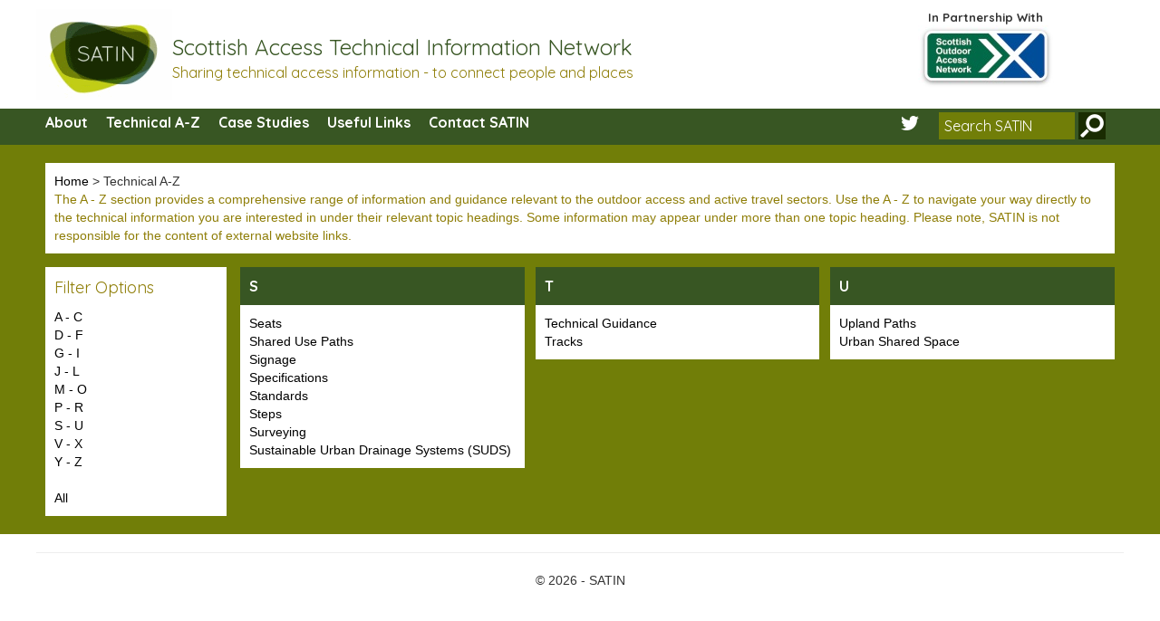

--- FILE ---
content_type: text/html; charset=utf-8
request_url: http://satinonline.org/AZ/S-U
body_size: 27629
content:


<!DOCTYPE html PUBLIC "-//W3C//DTD XHTML 1.0 Transitional//EN" "http://www.w3.org/TR/xhtml1/DTD/xhtml1-transitional.dtd">

<html lang="en">
<head><link rel="stylesheet" href="/DXR.axd?r=1_207,1_68,1_69,1_70,1_209,1_206,1_74,1_73-WKCDl" /><meta charset="utf-8" /><meta name="viewport" content="width=device-width, initial-scale=1.0" /><title>

</title><script src="/Scripts/modernizr-2.6.2.js"></script>
<script src="/Scripts/WebForms/WebForms.js"></script>
<script src="/Scripts/WebForms/WebUIValidation.js"></script>
<script src="/Scripts/WebForms/MenuStandards.js"></script>
<script src="/Scripts/WebForms/Focus.js"></script>
<script src="/Scripts/WebForms/GridView.js"></script>
<script src="/Scripts/WebForms/DetailsView.js"></script>
<script src="/Scripts/WebForms/TreeView.js"></script>
<script src="/Scripts/WebForms/WebParts.js"></script>
<script src="/Scripts/WebForms/MsAjax/MicrosoftAjax.js"></script>
<script src="/Scripts/WebForms/MsAjax/MicrosoftAjaxApplicationServices.js"></script>
<script src="/Scripts/WebForms/MsAjax/MicrosoftAjaxTimer.js"></script>
<script src="/Scripts/WebForms/MsAjax/MicrosoftAjaxWebForms.js"></script>
<link href="/StyleSheet1V3.css" rel="stylesheet"/>
<link href="/Content/bootstrap.css" rel="stylesheet"/>
<link href="/Content/Site.css" rel="stylesheet"/>
<link href="../Images/satin-icon.png" rel="shortcut icon" type="image/png" /><link href="https://fonts.googleapis.com/css?family=Quicksand:300,400,500,700" rel="stylesheet" />

    <script type="text/javascript">

        function EnterEvent(e) {
            if (e.keyCode == 13) {
                __doPostBack('', "");
            }
        }

        function ShowPopupMenu() {
            pcMenu.Show();
        }
    </script>

    <script async src="https://www.googletagmanager.com/gtag/js?id=G-8TYY5Z650E"></script>
    <script>
        window.dataLayer = window.dataLayer || [];
        function gtag() { dataLayer.push(arguments); }
        gtag('js', new Date());

        gtag('config', 'G-8TYY5Z650E');
    </script>
</head>
<body>
    <form method="post" action="./S-U" id="ctl01">
<div class="aspNetHidden">
<input type="hidden" name="__EVENTTARGET" id="__EVENTTARGET" value="" />
<input type="hidden" name="__EVENTARGUMENT" id="__EVENTARGUMENT" value="" />
<input type="hidden" name="__VIEWSTATE" id="__VIEWSTATE" value="mYksh/DFCGpQjiXPqXXDnXNO8tmlkIesQgz+/pQ9GtqGHGUaSCP1VpOhnTDqdg0/sj5aefRnttWzfYw/FKfS0H5CdxnupQz3EB1aOC6b3UOreo/4debgUTnKwHdnb/RgFNL1VN01y+KIGUFXmSyVrN3cG5BPZhTLdusq8hANOVLCF6IBF4Ok/05ULqyUnF087cag64cQzZ3J4d7FF+NzG9Z54oYNHOkNnOwTracqnfIr/mn1VpMvATChG/FZCud49eLg8it0iVxcI5OEdKBwAGqPqyDscL4T+Q/h7o5ZIMo3/pZVumV93Wf4VXDR6L4eM47CLJq4+6EPuWtFtQ1ZolYZvBdbPb7lSXX9INFP/L18qnNoZ/SWh0s0KkcC1BtRMIzQfxKr+OTpvdIF5png/XYT5r+9gqeQUwLrKa9qSEr0cSvvhIHeoSN3e6/zV88N3W8IUwyZa2m5OJxe8agbpcTxVZIIkGYUS4mFg/BNvIuwy/XsS/FXrF8bi0AhKb/9C4Sy20BnabOCpPED4z/n6mCZtMJCnX56ysPYlOc2mhF9s/[base64]/lBRGBOvsRV8qiKefDDPvI/Rrert8G4eCnkqFcz2HiXGtb7TZhTyMf05q1q5n1jTCw4LTJiNF1YrgHyAVRxxpiXHhPSWdGPMSSYt3EBaEcN3Pth9CC2CnWBsU39d60eSYhVA0nysr6JRWUVifvnsTp1JInulJTz6h1ZbAv+gJY/yM3sjMgKTuolMsd5lKdFzwNEXj1hESXSEpIyFOEq7lVp5L1oY1u9n27uXrYzRGXryf/C6Ma5nWhaVXahCiVApfiRD3HoT2hYU5MqCMQXchTSNADtYFYD90z0Uxp6T76lqnBAVWHwY/kkiq0AZ5G56iH5EwN46UGu6dJ18WD4Sq5/GNu5LtUhbqUHG6STs5fGvnUlKuBOp7sUC35/qnqqcSpIub45FRCf8OytoxCWuie8SJF3KqnQkfTE0lBTYze02yA5h3vWlFvkp2OIydkAbm+L2CprCXEGG4tmHIYGg9FaEWek6Y+4ZuxQnr5NixVUZ4aP6SVSEJqYAf+tSS/XyRQCRVAam1oVH23frqLCqUYhY1gXpxE2rWdj6DWTI2KJ1yVw7fP7OMrRQ4jZUhXXWiueeb5TQAogJ00O/UwJ2H7vahS1iNJjA/Dtilo/H6/C8udANi3QOo3SGD93nSdkyREeLrSQ/BWgLgfYIJW1u/0vDYgppou/AGcQGoKRzYwf2TC/E71W2ev855WHtZOBYoyZyr4i0hRaOV52UdI+Xy/CZwTuOKY/VoNAWL9ln4p/lAHewquepK9KFLPcX0MG5BwzM9TXarG72ganiqK/FIxGclzsFhMWcStzKu/elIzvDU4GR1rlZ3YlMvM0x4B5TQVWiT41EVTHM+XjFzRx2TNgxSZXd1NliMs7McTyRnlkWAbIdjNHbXt/KMrR/BiiIszRF3yd1iro58H7i7QsZn8XaNr+Ub0qCcFIX08QcT0aNbvopGGI8OpNO4ksZLN7v8mSZmE8NmMefae4e8Wviu7W1Eg5JoK3iHH9LsHvuIX93FRukyUwDKSBOF14v7cv87/DWo2Kv5Ge/ncnGXj8Mj82r2JYgjqMvWhZwbL9JTGUaYVtQ9jJHTubT3yc7v2ZzMIpl8XD4Qf4RTxP/dcNUsxF5UMHrA82F0yyEOXnqjqA1tdzMVMve4HKMs74446Y7Pm7T4d+DxlKcWW56p8qaFPn+17PG13sE2kXNjxyDMvFt3dgK0WRI2XRaJPnlLd6NIb9DKeOY97ycOTUiGpIxBr3A6rGqXJDE9vH9VW5ug+tXrhWVWXy4DUAcO83J6hz9zLTmzaHsIrlUQSHLoBjjsz/hbk7bdk5QUu0b+ByO+r86wjQJ8QZi4XZv5DKCMYGUn1LfNRtXGNkYo+JVWObnQSdNtyHSFG3drd6x1dfkMD9WGU2x5/N/WzFJx9goUG3sb5uYb1j0auuX0mniSaNnJT3zBXukkhq8I4N7v4I0jRb+j7G7wqewCDsu+mA0BnZJMqsOT7w7wWSCArEPoXhYmbW6kamOSu89vqqQ5126YFZ1AL3hb+qpzZogvozgPWo3ZuMvxrVTSanY/wPTcJ7Opf/SAXSoKNTXHEEFZNoYo0wsM+k9IoouZAHnu6G7QE4HU6SnHzrGM3ox2Y3y1STzcaJ7r5Nm+SFf9hT8PCWV6zc5lZ+dPcglPXJWGhn4JNR2tvuHfoPj0T2PVBqbSmFSdNZ09JZdFjPA4ixnz0UaLRAdRONeOqsWvDgtzTybh0QPOhNpUJHCx8cC/RqgKb8+ILjioirLQ5DT5Pug2w53Q/aVxr0ppIbI9EzktxtWVNmZ0ssJus2QIg68gIuZExBcMhF4P+sBu0bA6UPpddjJxwTRPL1KnXyOur3my+XFfBaLoGrZz2rohlJDizxpdMSed+DbHWMU1fqIpmHDNLoCWRwAo+P9be1DhRZl13rr7Is3BndkK8D4oHSBmFAN1tNO23vUYpQ/[base64]/Tq725uEhhWKxYTfyRsg5Nv5bpWAFhcrW9qeLm7/F+vXvGaxrM/aavh8o5su+cvjo9XByEZ3VGy1oZusikMjbsAEIQZKO8Xfj4tD2pBCe/ST/UC1JbH/C08x+DOC2QzLNmKOK+1scVqxgnVPZ7sh8QuusMCrZzK8ViT5s7fn52eh9r/ECg44OObNg4vfv0tRzCzFW2dN6mpeDuEbog+k3ziUGWySEvVpcFc0r/kt0kV4zLt4rO+brqIqvUL1O0rAQzfA1oDgSQqo9FUoPTNONkLY2kzJbpUNpprNhka7ZTfB3Pkb/r4GriXKrJItT48XXUDkx6UuLtR+cCxoMTVUvEn7l2C7b01/ZIyFY/[base64]/uZSImgm6WBNFrOUbZftU5uCQFBViM3WuLN7waNcFWUMj+O2LwaMOeVWPHlYGpBJ3Ss5ukJkTfkAjtZbDgh1n7PNzbBH7xa+3AhIDr9vUj58sCUHKgwbZf0gblmLhJmUrnVUld9iIw4vjBphTpqRMkASTl2b1RmVp4jPtcDkE5znmYMv/2Rk+jKFP7LAKfignVNRAqr25ykT0iIv/InwuuMQqGNqcu8o2Mo5SIsrNI9XRhOZOmUTipIyeAnurmekhPCTpAhnnYQ7/7QnybVeCgeQ0nPd8RtSK339BbBC/bLfg7XNa3H9uGqB7GDrkJKWm5XMJPm/WutiXt8b1ajPk9UlW/mEzX9PPZw2HUVyFivOWgdAEHEomDPm5Se55RTsU3fPsczzCyaZIPlH0ezFV/oHtkICO/prMWBRLb4sBpsmAqtYUT5hrDNEv8yhQB+dEtK9uXAUypTRDJOiv/DP4/[base64]/DBCkp6NViAqUf/TfLAk4b/fedBcRs5gVTxwpnutolN3MGi6ERIP4hDQfP6I2ve983D7YVFdtnxojmVCBjZcgVvTueAcZ1ydSzP9w6d07QHmvS2W64XBarnFR3soiT9+z8e7PDkpv4BBdLLSpy6Eed2Qk1bfT0ueOuVK4ijzo7JN+P7cIjHqkohQZuhFlvmiXqPLdR0wZp9IyW7E/45VmEELAHgbWENZoALq492qyEo7Z+lZ/pOmFSRysF/l1WOy3M55K54kZsOH1Ct16rDDHYNyhcNyI6ygqYAP2BgAtqkgvRThu5RaaAJp3JGgDa71fNfKKNljYa/ZPgiiKULX3+TH+tmt9dIbP/WJLmTxHgX+uXWxyP6Qjan+V4dnfwgSa4xkWcUd6RPqgrn2d5hq+fiyR0tC3HU65p/eseknJLySFHAH9UzNSCkb/WyDyg8vMZPXyeMwPTIRuX1oJBksqMCduE9xGh8kyTvBgogiI3gN0DLskl8O6TzYha48u7Gld9WXSfBQxUnc3Ttf+v06pLzaZG0x45IJ8wTqKP+TdrvB5wFbS/+N2TnNlj69tS6vLxqfP0Eboa/y3b1kHSz5bMoMddJtWkD0HKeUoDyO4I98ifNPjb1HkvBW4SkkHM/rWbDW0H4cXngY69jUeG/8YlBRCHnOc0pYSQ0yIuxCKqJ7fvCxo9X3ZptFhLEeOy74bs/KEX4MUdaiYCi9BFLz/8kuaiyEwNIbl0IhWluKAPAn2Pr+1pNHVtQuO2GLr1PXkufJJTQ9lBni62YzTMOi6LJ2k63dJe5zC0u8f5bq1JiFjV6IBnTfgfSxLhy2Y5NFK7dmE9FUfdyTQDgwOrZjiF8EgfsxtGHzgFxaxqh8RLzlnm8+6cfznHYbpS5X2hnUzDxpFgAozkctK/RFIbCjo3b9rlcGZntZ57geHapW3QUcoZEZvpj291LQ6feEfb3VGE2WOzcQEpAvE2Hcpd+1mkTAic0SfTMDNa+728SpMyeXbIGwd3EObyJLM0wWViIi8A2i6X9zSZgzzqpVpVIvr/k00pzanWd0czn3mEp+kjclntSim9rQPBBF+dYRkm61txv5/yiELXK6im0seJAxWjA2pf1UDT4qXFSmrvk3wGB/8vMmt63irY0T50Kv8iFFzENXLDi8OLiP02E+R2b2+DmuxvYsnq1ZWyaLDnBVo9ozx9lX6Wi0ArO2WImrW4OYFW+SFxHM+YP2XmMEV7JA3HyO1CiuCPNwFAZ1lIluHNP07auLB5m57iob4Vt6/45a9fIbJdelQrZOXOk5XExZ+OcuZKQXS+NHv05rsTnCyF0j2VboElGaJTA21CKt7u2ugPb1GHH6JXNgI++/mmnPpZHq6lv1h7XOIpC+LFkVoSlVdorNiTc1ru47gqB9bWj/h4fKrze1m7clKAC9oqXfzowx94AN2TiVbQly8+vrA/wiLbqaXrdio1e7zAelYtVltYnWsW6IGJGaB13kFC6FcbaANBOD3LYWEgWOYGnnR2Bg9Fenox4XLP3WDRy2PHKQKhG4jTvDANwB8aQvCevPXKoMyYGVea3HI+t2Gw/l9BMEbModLqHihf7oS5jtWRabdZafls7hHtedx23t8CkRV0EEJcHlBwVFORvwtusQRMP+8b8GbgDNE623hSwzpfqG5Cyouw+3E2ciOSyaQDvrOUdDMomDMcK3YJscKHZf/9C9Ap5M8JuJo2O4qPRthEypFI3K4d4i9IuyeA2OepdKgH9HFlDaRyzhm6PLyw/BagIV2YDnzu9U7v32zSIPDz/QrU061c9E8qYGU81HQbJfeIj181il7q2VA94NpnKavn3apinnFhF0O0627MpYmpwMnj5BifYJyARj7k+AZTGcTm1Ip096aZspIJS1TyEib8vc8ZiXdBI2Cd9Erpk/ALCTGXTHvGwhwVv+U7iom+To9b+Lh+u3c6kNm5gYPxVGE51bs4kSz4YGIUmZ2te1s/TjzR8HpxzOxjXiKNS6nMyLnvOU9C0dAqmug5QfiAbjX1OF+kuNNM/Ezxy1d2k1YkF71/n7oXDscuw+drBJ5XKkqretAYcsY+0Duro9uKXurHbini+lF6wYELYhu8+tFtgOfPmmUa/7Xao5VuJVUGcGGITpSXxOA4GHmRjeZz8re3KYrIQBo8NC6MakjllpvQGuqSnG58wGfoA0AAIgyUkgey3catd99LanHoKx5+lTJkcnTz3/gmua+NVajyN9KDhoUhqbkuvzS1vRvjGvJA8/twTrS0yklId1k7O1YahtVl0bLiWnOixFsNo0FqMTOgldZznqV7+ZhROe6LvfYqInMPz+NiqPO+FUiKXCMGEh2YCPeq6ZBLL0r4UPS2R4SboiGaGdq+T3/rJT4+i7dWw8wHVRAOGeXxN5RYpQh+jd0o7SCXlCyJ4eQfJx5uFDew5PNsTuhmr1PBOtDy81qxsYABzJ79tpobOK9MM9e2k0vnYja06GaNAB57y43m1w0Iij9WzaJ912R+b6ecwX9UNvfYeKa5QhWyGVKkbAKCJ3+Qjr5/ResbdbBJ6FoKHASUJuMCsPjNFqwFlRwFozyo4UUrPjHyMfN2kR7hysaX1QFcCCVlLD3KLdKLak2Hkh7wTBLma0PUzsRVfhYb6ZRLW8qNqFw+jqZtvpPg7kpP8kBa+yE7R7Y38YMsyyHHNEmZg6vCTZIp7cMuKeraGks2gBCazWf2KJkHE5+lbzPyGOS/l72gKn/2RVxFOjPys1676bLUdnVYH1PbjhpD4O6xyXbGlXvZcfAqO80QmNXkimQ9RXuVacxiB/9SPKAUWUsjVngcel6NMvT8tQCH8mx9N8JpzCmjktS4c5PSzVeUsj4ekbTjd33usdUy0MdvBuq0JPpIhOBJBaVhPAqn+LZwx+STWWQC7hsyh91yg7cmhJVGY+q9QHKTi/x2ArtN2T3qi2gZuTagbcn5sCd3Zg3o37nFOADtbsUX/Jjp6Vrte3b08quHi9axHj3COoUwr8gS6LNTDL62P7scYp2VcABRlsyO7uVOtOa/k3eLZoFNS9aFUfGqFeBov5+qLF9yOkPn8yY9D3OjibVV87RPe+mOw69AWzsaZ2DIPQGlrcQSetHL9tT3GMLa7k/m8KDHdCcqJwvaxmSGkeDgnTMFbLNG23vb919IX6fLpLfd7+MRQe+kLUwoTCZ0KlQIK08vg/THjcSfkHg/Zo" />
</div>

<script type="text/javascript">
//<![CDATA[
var theForm = document.forms['ctl01'];
if (!theForm) {
    theForm = document.ctl01;
}
function __doPostBack(eventTarget, eventArgument) {
    if (!theForm.onsubmit || (theForm.onsubmit() != false)) {
        theForm.__EVENTTARGET.value = eventTarget;
        theForm.__EVENTARGUMENT.value = eventArgument;
        theForm.submit();
    }
}
//]]>
</script>


<script src="/WebResource.axd?d=pynGkmcFUV13He1Qd6_TZC5vicXnSwdjo8XICLU7mAjVfZmRyw9KAB8BQBxtt54gzm193ThJTgLnqcDrYwpjeg2&amp;t=638901572248157332" type="text/javascript"></script>


<script src="/bundles/MsAjaxJs?v=c42ygB2U07n37m_Sfa8ZbLGVu4Rr2gsBo7MvUEnJeZ81" type="text/javascript"></script>
<script type="text/javascript">
//<![CDATA[
if (typeof(Sys) === 'undefined') throw new Error('ASP.NET Ajax client-side framework failed to load.');
//]]>
</script>

<script src="../Scripts/jquery-2.1.1.js" type="text/javascript"></script>
<div class="aspNetHidden">

	<input type="hidden" name="__VIEWSTATEGENERATOR" id="__VIEWSTATEGENERATOR" value="3B0EF89A" />
	<input type="hidden" name="__EVENTVALIDATION" id="__EVENTVALIDATION" value="pSce0k2Wd4J2GV/CEv6pB3a8ZnFG4DG6otohNRmrc9RswNRpK7lSiWJahU4rNybcq8aFXlUXCGGiS39+0+f8qhKkgJb6lmU4pVbIQhiAFBMGkVtbVFcxpkWn5d8oXY97T0RL2a+QqYfFxkI1rupXZGy9mV694FrrfegBw2v+m7S9muZPQfV5RjvN4aIUsptPM89lH1nfYCpK3mRenHwuzQ==" />
</div>
        <script type="text/javascript">
//<![CDATA[
Sys.WebForms.PageRequestManager._initialize('ctl00$ctl09', 'ctl01', [], [], [], 90, 'ctl00');
//]]>
</script>

        <div class="FullWidth White">
            <div class="SiteWidth Header">
                <div class="Header-Left">
                    <div class="Header-Left-Logo">
                        <a href="/Home">
                            <img src="/Images/satin-150x100.gif" alt="SATIN logo" /></a>
                    </div>
                    <div class="Header-Left-Text">
                        <span id="lblPageBannerTitle" class="Header-Left-MainText DarkText">Scottish Access Technical Information Network</span>
                        <span id="lblPageBannerSubTitle" class="Header-Left-SubText LightText">Sharing technical access information - to connect people and places</span>
                    </div>
                </div>

                <div class="Header-Right">
                    <table class="FullWidth">
                        <tr>
                            <td>
                                <span class="Header-Right-FollowText">In Partnership With</span>
                            </td>
                        </tr>
                        <tr>
                            <td>
                                <a href="http://www.soan.org.uk">
                                    <img src="/Images/SOAN-Logo-2012-small.jpg" alt="SOAN logo" /></a>
                                
                            </td>
                        </tr>
                        <tr>
                            <td>
                                
                            </td>
                        </tr>
                    </table>
                </div>
            </div>
        </div>
        <div class="FullWidth Dark">
            <div class="SiteWidthAlignLeft SmallMenuContainer">
                <div class="Menu-Items Dark">
                    <script id="dxis_645622690" src="/DXR.axd?r=1_11,1_252,1_12,1_23,1_64,1_14,1_15,1_182,1_17,1_41-WKCDl"></script><a class="dxbButton SmallMenu-Button dxbButtonSys" id="btnMenu"><img class="dx-vam" src="../Images/menu-icon.png" alt="" /></a><script id="dxss_932685602">
<!--
ASPx.AddDisabledItems('btnMenu',[[['dxbDisabled'],[''],[''],['','TC']]]);
ASPx.InitializeSVGSprite();
ASPx.createControl(ASPxClientButton,'btnMenu','',{'uniqueID':'ctl00$btnMenu','isTextEmpty':true,'autoPostBackFunction':function(postBackArg) { WebForm_DoPostBackWithOptions(new WebForm_PostBackOptions("ctl00$btnMenu",  postBackArg, true, "", "", false, true)); }},{'Click':ShowPopupMenu});

//-->
</script>
                </div>
                <div class="Search Dark">
                    <div class="Menu-Items Dark">
                        
                        <a href="https://twitter.com/SATINNETWORK">
                            <img src="/Images/twitter-logo-darkback.png" alt="twitter logo" /></a>
                    </div>
                    <div class="Menu-Items Dark">
                        <input name="ctl00$txtSearchSmall" type="text" id="txtSearchSmall" class="TextBox-Brown" placeholder=" Search SATIN" onkeypress="return EnterEvent(event)" />
                        <input type="image" name="ctl00$ibtnSearchSmall" id="ibtnSearchSmall" class="Button-Dark" src="../Images/magnifying-glass-icon-alt.png" alt="Search" />
                    </div>
                </div>
            </div>
            <div class="SiteWidth Dark MenuContainer">
                <div class="Menu Dark">
                    
                    <div class="Menu-Items Dark">
                        <a href="/About" class="Menu-Item-Links">About</a>
                    </div>
                    
                    
                    <div class="Menu-Items Dark">
                        <a href="/AZ/All" class="Menu-Item-Links">Technical A-Z</a>
                    </div>
                    <div class="Menu-Items Dark">
                        <a href="/CaseStudies" class="Menu-Item-Links">Case Studies</a>
                    </div>
                    <div class="Menu-Items Dark">
                        <a href="/UsefulLinks/All" class="Menu-Item-Links">Useful Links</a>
                    </div>
                    

                    <div class="Menu-Items Dark">
                        <a href="/ContactSATIN" class="Menu-Item-Links">Contact SATIN</a>
                    </div>
                </div>
                <div class="Search Dark">
                    <div class="Menu-Items Dark">
                        
                        <a href="https://twitter.com/SATINNETWORK">
                            <img src="/Images/twitter-logo-darkback.png" alt="twitter logo" /></a>
                    </div>
                    <div class="Menu-Items Dark">
                        <input name="ctl00$txtSearch" type="text" id="txtSearch" class="TextBox-Brown" placeholder=" Search SATIN" onkeypress="return EnterEvent(event)" />
                        <input type="image" name="ctl00$ibtnSearch" id="ibtnSearch" class="Button-Dark" src="../Images/magnifying-glass-icon-alt.png" alt="Search" />
                    </div>
                </div>
            </div>
        </div>

        <div class="FullWidth Light">
            <div class="SiteWidth ContentContainer">
                <div class="ContentContainer-Inner">
                    

    <div class="Home-Welcome White" >
        <div class="FullWidth ContentInner" >
            <span id="MainContent_lblBreadcrumb"><a href='/Home' class='MoreLink'>Home</a> > Technical A-Z</span>
            <br />
            <span class="LightText">
                <span id="MainContent_lblPageText">The A - Z section provides a comprehensive range of information and guidance relevant to the outdoor access and active travel sectors.
Use the A - Z to navigate your way directly to the technical information you are interested in under their relevant topic headings. Some information may appear under more than one topic heading. 
Please note, SATIN is not responsible for the content of external website links.
</span>
            </span>
            

        </div>
    </div>
    
    <div class="ListPageContainer" >
        <div class="ContentFilter White" >
            <div class="ContentFilter-Inner">
                <span id="MainContent_lblFilterTitle" class="SubTitle LightText">Filter Options</span>
                <p />
                <span id="MainContent_lblFilterOptions"><div><a href='/AZ/A-C' class='MoreLink'>A - C</a></div><div><a href='/AZ/D-F' class='MoreLink'>D - F</a></div><div><a href='/AZ/G-I' class='MoreLink'>G - I</a></div><div><a href='/AZ/J-L' class='MoreLink'>J - L</a></div><div><a href='/AZ/M-O' class='MoreLink'>M - O</a></div><div><a href='/AZ/P-R' class='MoreLink'>P - R</a></div><div><a href='/AZ/S-U' class='MoreLink'>S - U</a></div><div><a href='/AZ/V-X' class='MoreLink'>V - X</a></div><div><a href='/AZ/Y-Z' class='MoreLink'>Y - Z</a></div><br/><div><a href='/AZ/All' class='MoreLink'>All</a></div></span>
            </div>
        </div>
        <div class="ListPageContent" >
            <div class="ListPageContent-ThreeColumns">
                <div class="LinkListThreeColumns">
                    <span id="MainContent_lblContentThreeColumns1" class="FullWidth"><div class='ListBlock ContentColumn White'><div class='ContentColumn-Title Menu'><div class='ContentColumn-Inner'>S</div></div><div Class='FullWidth ContentColumn-Inner' ><a class='MoreLink' href='/AZ/72/Seats'>Seats</a><br/><a class='MoreLink' href='/AZ/73/Shared-Use-Paths'>Shared Use Paths</a><br/><a class='MoreLink' href='/AZ/74/Signage'>Signage</a><br/><a class='MoreLink' href='/AZ/75/Specifications'>Specifications</a><br/><a class='MoreLink' href='/AZ/76/Standards'>Standards</a><br/><a class='MoreLink' href='/AZ/77/Steps'>Steps</a><br/><a class='MoreLink' href='/AZ/78/Surveying'>Surveying</a><br/><a class='MoreLink' href='/AZ/79/Sustainable-Urban-Drainage-Systems-SUDS'>Sustainable Urban Drainage Systems (SUDS)</a><br/></div></div></span>
                </div>
                <div class="LinkListThreeColumns">
                    <span id="MainContent_lblContentThreeColumns2" class="FullWidth"><div class='ListBlock ContentColumn White'><div class='ContentColumn-Title Menu'><div class='ContentColumn-Inner'>T</div></div><div Class='FullWidth ContentColumn-Inner' ><a class='MoreLink' href='/AZ/80/Technical-Guidance'>Technical Guidance</a><br/><a class='MoreLink' href='/AZ/81/Tracks'>Tracks</a><br/></div></div></span>
                </div>
                <div class="LinkListThreeColumns">
                    <span id="MainContent_lblContentThreeColumns3" class="FullWidth" test="test"><div class='ListBlock ContentColumn White'><div class='ContentColumn-Title Menu'><div class='ContentColumn-Inner'>U</div></div><div Class='FullWidth ContentColumn-Inner' ><a class='MoreLink' href='/AZ/82/Upland-Paths'>Upland Paths</a><br/><a class='MoreLink' href='/AZ/83/Urban-Shared-Space'>Urban Shared Space</a><br/></div></div></span>
                </div>
            </div>
            
            <div class="ListPageContent-TwoColumns">
                <div class="LinkListTwoColumns">
                    <span id="MainContent_lblContentTwoColumns1" class="FullWidth"><div class='ListBlock ContentColumn White'><div class='ContentColumn-Title Menu'><div class='ContentColumn-Inner'>S</div></div><div Class='FullWidth ContentColumn-Inner' ><a class='MoreLink' href='/AZ/72/Seats'>Seats</a><br/><a class='MoreLink' href='/AZ/73/Shared-Use-Paths'>Shared Use Paths</a><br/><a class='MoreLink' href='/AZ/74/Signage'>Signage</a><br/><a class='MoreLink' href='/AZ/75/Specifications'>Specifications</a><br/><a class='MoreLink' href='/AZ/76/Standards'>Standards</a><br/><a class='MoreLink' href='/AZ/77/Steps'>Steps</a><br/><a class='MoreLink' href='/AZ/78/Surveying'>Surveying</a><br/><a class='MoreLink' href='/AZ/79/Sustainable-Urban-Drainage-Systems-SUDS'>Sustainable Urban Drainage Systems (SUDS)</a><br/></div></div><div class='ListBlock ContentColumn White'><div class='ContentColumn-Title Menu'><div class='ContentColumn-Inner'>T</div></div><div Class='FullWidth ContentColumn-Inner' ><a class='MoreLink' href='/AZ/80/Technical-Guidance'>Technical Guidance</a><br/><a class='MoreLink' href='/AZ/81/Tracks'>Tracks</a><br/></div></div></span>
                </div>
                <div class="LinkListTwoColumns">
                    <span id="MainContent_lblContentTwoColumns2" class="FullWidth"><div class='ListBlock ContentColumn White'><div class='ContentColumn-Title Menu'><div class='ContentColumn-Inner'>U</div></div><div Class='FullWidth ContentColumn-Inner' ><a class='MoreLink' href='/AZ/82/Upland-Paths'>Upland Paths</a><br/><a class='MoreLink' href='/AZ/83/Urban-Shared-Space'>Urban Shared Space</a><br/></div></div></span>
                </div>
            </div>

            <div class="ListPageContent-OneColumn">
                <div class="LinkListOneColumn">
                    <span id="MainContent_lblContentOneColumn" class="FullWidth"><div class='ListBlock ContentColumn White'><div class='ContentColumn-Title Menu'><div class='ContentColumn-Inner'>S</div></div><div Class='FullWidth ContentColumn-Inner' ><a class='MoreLink' href='/AZ/72/Seats'>Seats</a><br/><a class='MoreLink' href='/AZ/73/Shared-Use-Paths'>Shared Use Paths</a><br/><a class='MoreLink' href='/AZ/74/Signage'>Signage</a><br/><a class='MoreLink' href='/AZ/75/Specifications'>Specifications</a><br/><a class='MoreLink' href='/AZ/76/Standards'>Standards</a><br/><a class='MoreLink' href='/AZ/77/Steps'>Steps</a><br/><a class='MoreLink' href='/AZ/78/Surveying'>Surveying</a><br/><a class='MoreLink' href='/AZ/79/Sustainable-Urban-Drainage-Systems-SUDS'>Sustainable Urban Drainage Systems (SUDS)</a><br/></div></div><div class='ListBlock ContentColumn White'><div class='ContentColumn-Title Menu'><div class='ContentColumn-Inner'>T</div></div><div Class='FullWidth ContentColumn-Inner' ><a class='MoreLink' href='/AZ/80/Technical-Guidance'>Technical Guidance</a><br/><a class='MoreLink' href='/AZ/81/Tracks'>Tracks</a><br/></div></div><div class='ListBlock ContentColumn White'><div class='ContentColumn-Title Menu'><div class='ContentColumn-Inner'>U</div></div><div Class='FullWidth ContentColumn-Inner' ><a class='MoreLink' href='/AZ/82/Upland-Paths'>Upland Paths</a><br/><a class='MoreLink' href='/AZ/83/Urban-Shared-Space'>Urban Shared Space</a><br/></div></div></span>
                </div>
            </div>
        </div>
    </div>


                </div>
            </div>
        </div>
        <div class="FullWidth White">
            <div class="SiteWidth">
                <hr />
                <div>
                    <div class="InlineDisplay">
                    </div>
                </div>
                <div>
                    <div class="InlineDisplay">
                    </div>
                </div>
                <div>
                    <div class="InlineDisplay">
                    </div>
                </div>
                <div>
                    <div class="InlineDisplay">
                    </div>
                </div>
                <p>&copy; 2026 - SATIN</p>
            </div>
        </div>

        <div id="pcMenu_PW-1" class="dxpcLite dxpclW" style="width:150px;z-index:10000;display:none;visibility:hidden;">
	<div class="dxpc-mainDiv dxpc-shadow" style="background-color:#385623;border-color:#000000;border-style:None;">
		<div class="dxpc-contentWrapper">
			<div class="dxpc-content">
				
                    <div class="PopupMenu">
                        
                        <div class="PopupMenu-Items Dark">
                            <a href="/About" class="Menu-Item-Links">About</a>
                        </div>
                        <div class="PopupMenu-Items Dark">
                            <a href="/A-Z" class="Menu-Item-Links">Technical A-Z</a>
                        </div>
                        <div class="PopupMenu-Items Dark">
                            <a href="/CaseStudies" class="Menu-Item-Links">Case Studies</a>
                        </div>
                        <div class="PopupMenu-Items Dark">
                            <a href="/UsefulLinks" class="Menu-Item-Links">Useful Links</a>
                        </div>
                        

                        <div class="PopupMenu-Items Dark">
                            <a href="/ContactSATIN" class="Menu-Item-Links">Contact SATIN</a>
                        </div>
                    </div>
                
			</div>
		</div>
	</div>
</div><div id="pcMenu_DXPWMB-1" class="dxpcModalBackLite" style="z-index:9999;">

</div><table id="pcMenu_LP" class="dxpcLoadingPanel dxlpLoadingPanel" style="left:0px;top:0px;z-index:30000;display:none;">
	<tr>
		<td class="dx" style="padding-right:0px;"><img class="dxlp-loadingImage dxlp-imgPosLeft" src="/DXR.axd?r=1_89-WKCDl" alt="" style="vertical-align:middle;" /></td><td class="dx" style="padding-left:0px;"><span id="pcMenu_TL">Loading&hellip;</span></td>
	</tr>
</table><div id="pcMenu_LD" class="dxpcLoadingDiv dxlpLoadingDiv dx-ft" style="left:0px;top:0px;z-index:29999;display:none;position:absolute;">

</div><script id="dxss_1275277250">
<!--
ASPx.AddHoverItems('pcMenu',[[['dxpc-closeBtnHover'],[''],['HCB-1']]]);
ASPx.createControl(ASPxClientPopupControl,'pcMenu','',{'callBack':function(arg) { WebForm_DoCallback('ctl00$pcMenu',arg,ASPx.Callback,'pcMenu',ASPx.CallbackError,true); },'uniqueID':'ctl00$pcMenu','popupAnimationType':'slide','closeAnimationType':'slide','isPopupPositionCorrectionOn':false,'modal':true,'width':150,'widthFromServer':true,'defaultWindowPopupElementIDList':['btnMenu']});

//-->
</script>
    

<script type="text/javascript">
//<![CDATA[

WebForm_InitCallback();//]]>
</script>
</form>
</body>
</html>

--- FILE ---
content_type: text/css
request_url: http://satinonline.org/StyleSheet1V3.css
body_size: 22708
content:
::-webkit-input-placeholder {
   color: white;
}

:-moz-placeholder { /* Firefox 18- */
   color: white;  
}

::-moz-placeholder {  /* Firefox 19+ */
   color: white;  
}

:-ms-input-placeholder {  
   color: white;  
}

/*@font-face {
    font-family: 'quicksand.book-regular';
    src: url('fonts/quicksand.book-regular.otf') format('opentype');
}

@font-face {
    font-family: 'Quicksand';
    src: url('/fonts/Quicksand-Bold.otf') format('opentype'), url('fonts/Quicksand-BoldItalic.otf') format('opentype'), url('fonts/Quicksand-Italic.otf') format('opentype'), url('fonts/Quicksand-Light.otf') format('opentype'), url('fonts/Quicksand-LightItalic.otf') format('opentype'), url('fonts/Quicksand_Dash.otf') format('opentype');
}*/

.SiteWidth { 
	max-width: 1200px; 
	margin: 0 auto;
    text-align:center;
}

.SiteWidthAlignLeft { 
	max-width: 1200px; 
	margin: 0 auto;
    text-align:left;
}

.FullWidth {
    width:100%;
}

body { 
    text-align: center;
    margin: 0 !important;
    padding: 10px 0px 0px 0px !important;
}

.White {
    background-color:white;
}

.Dark {
    background-color:rgb(56,86,35);
}

.Light {
    background-color:rgb(113,126,8);
}

.DarkText {
    color: rgb(56,86,35);
}

.LightText {
    color:rgb(143,126,8);
}

.BlackText {
    color:black;
}

.WhiteText {
    color:white;
}

.Title {
    font-family: 'Quicksand', sans-serif;
    font-size:large;
    margin-bottom:4px;
}

.TitleMedium {
    font-family: 'Quicksand', sans-serif;
    font-size:x-large;
    margin-bottom:4px;
}

.TitleLarge {
    font-family: 'Quicksand', sans-serif;
    font-size:xx-large;
    margin-bottom:4px;
}

.SubTitle {
    font-family: 'Quicksand', sans-serif;
    font-size:large;
    margin-bottom:4px;
}



.ArticleText {
    font-family: Arial, Helvetica, sans-serif;
    font-size:medium !important;
}


.MoreLink {
    color:black;
    text-decoration:none;
}


.MoreLink:link, .MoreLink:visited{
    color:black;
    text-decoration:none;
}
 

.MoreLink:hover {
    color:black;
    text-decoration:underline;
}

.MoreLink:active {
    color:black;
    text-decoration:none;
}


.Header {
    background-color:white;
    display: flex;
    display: -webkit-box;
    display: -webkit-flex;
    display: -ms-flexbox;
    vertical-align:middle;
    font-family: 'Quicksand', sans-serif;
    justify-content:space-between;
    -webkit-box-pack: justify;
    -webkit-justify-content: space-between;
    -ms-flex-pack:justify;
    text-align:left;
    margin-bottom:10px;
}

.Home-Content {
    justify-content:space-between;
    -webkit-box-pack: justify;
    -webkit-justify-content: space-between;
    -ms-flex-pack:justify;
}

.ContentColumns {
    display:flex;
    display: -webkit-box;
    display: -webkit-flex;
    display: -ms-flexbox;
    margin-top:15px;
    justify-content:space-between;
    -webkit-box-pack: justify;
    -webkit-justify-content: space-between;
    -ms-flex-pack:justify;
}

.ContentFilter {
    flex:0 0 200px;
    -webkit-flex: 0 0 200px;
    -webkit-box-flex: 0 0 200px;
    -ms-flex: 0 0 200px;
    margin-top:15px;
    text-align:left;
}

.ListPageContent {
    justify-content:space-between;
    -webkit-box-pack: justify;
    -webkit-justify-content: space-between;
    -ms-flex-pack:justify;
    flex:0 1 100%;
    -webkit-flex: 0 1 100%;
    -webkit-box-flex: 0 1 100%;
    -ms-flex: 0 1 100%;
    
}

.ListPageContent-ThreeColumns {
    justify-content:space-between;
    -webkit-box-pack: justify;
    -webkit-justify-content: space-between;
    -ms-flex-pack:justify;
    margin-top:15px;
    padding-left:15px;
}

.ListPageContent-TwoColumns {
    justify-content:space-between;
    -webkit-box-pack: justify;
    -webkit-justify-content: space-between;
    -ms-flex-pack:justify;
    margin-top:15px;
    padding-left:15px;
}

.ListPageContent-OneColumn {
    justify-content:space-between;
    -webkit-box-pack: justify;
    -webkit-justify-content: space-between;
    -ms-flex-pack:justify;
    margin-top:15px;
}

.LinkListThreeColumns {
    display:flex;
    flex: 0 1 32.5%;
     -webkit-flex: 0 1 32.5%;
    -webkit-box-flex: 0 1 32.5%;
    -ms-flex: 0 1 32.5%;
    
}

.LinkListTwoColumns {
    display:flex;
    flex: 0 1 49%;
     -webkit-flex: 0 1 49%;
    -webkit-box-flex: 0 1 49%;
    -ms-flex: 0 1 49%;
    
}


.LinkListOneColumn {
    display:flex;
    flex: 0 1 100%;
     -webkit-flex: 0 1 100%;
    -webkit-box-flex: 0 1 100%;
    -ms-flex: 0 1 100%;
    
}

.ListBlock {
    margin-bottom:10px;
    display:block;
    width:100%;
}




@media screen and (min-width:960px) {

    .Header-Left-Text {
        display:flex;
        display: -webkit-box;
        display: -webkit-flex;
        display: -ms-flexbox;
        flex:0 1 700px;
        -webkit-flex: 0 1 700px;
        -webkit-box-flex: 0 1 700px;
        -ms-flex: 0 1 700px;
        flex-wrap:wrap;
        height:50px;
    }

    .Header-Left-SubText {
        font-size:medium;
    }

    .Home-Content {
        flex:0 1 100%;
        -webkit-flex: 0 1 100%;
        -webkit-box-flex: 0 1 100%;
        -ms-flex: 0 1 100%;
    }

    .Home-Social {
        flex:0 0 260px;
        -webkit-flex: 0 0 260px;
        -webkit-box-flex: 0 0 260px;
        -ms-flex: 0 0 260px;
    }

    .FacebookTimeline-Large {
        display:block;
    }

    .ContentColumnHome-1 {
        flex:0 1 50%;
        -webkit-flex: 0 1 50%;
        -webkit-box-flex: 0 1 50%;
        -ms-flex: 0 1 50%;
        margin-right:15px;
    }

    .ContentColumnHome-2 {
        flex:0 1 50%;
        -webkit-flex: 0 1 50%;
        -webkit-box-flex: 0 1 50%;
        -ms-flex: 0 1 50%;
    }

    .ContentColumnHome-3 {
        flex:0 0 190px;
        -webkit-flex: 0 0 190px;
        -webkit-box-flex: 0 0 190px;
        -ms-flex: 0 0 190px;
    }

    .ListPageContent-TwoColumns {
        display:none;
    }

    .ListPageContent-OneColumn {
        display:none;
    }

    .ListPageContent-ThreeColumns {
        display:flex;
        display: -webkit-box;
        display: -webkit-flex;
        display: -ms-flexbox;
    }

    .ContentItemSummary-InnerRight {
        margin-left:5px;
        flex: 0 1 50%;
        -webkit-flex: 0 1 50%;
        -webkit-box-flex: 0 1 50%;
        -ms-flex: 0 1 50%;
    }

    .ContentItemSummary-InnerLeft {
        margin-right:5px;
        flex: 0 1 50%;
        -webkit-flex: 0 1 50%;
        -webkit-box-flex: 0 1 50%;
        -ms-flex: 0 1 50%;
    }

    .ContentHomeMainArea {
        display:flex;
    }

    .ContentHomeMainArea-Primary {
        display:block;
        flex: 0 1 100%;
        -webkit-flex: 0 1 100%;
        -webkit-box-flex: 0 1 100%;
        -ms-flex: 0 1 100%;
        margin-right:15px;
    }



    .ContentHomeMainArea-TwoColumns {
        display: flex;
        width:100%;
        margin-right: 15px;
    }

    .SmallMenuContainer {
        display: none;
    }

    .MenuContainer {
        /*display:block;
        text-align:justify;
        padding-left:30px;
        padding-right:30px;
        max-width:800px;*/
        display: flex;
        display: -webkit-box;
        display: -webkit-flex;
        display: -ms-flexbox;
        vertical-align: middle;
        font-family: 'Quicksand', sans-serif;
        color: white;
        font-size: medium;
        font-weight: bold;
        justify-content: space-between;
        -webkit-box-pack: justify;
        -webkit-justify-content: space-between;
        -ms-flex-pack: justify;
        height: 40px;
    }
    
}

@media screen and (max-width:959px) {

    .ListPageContent-ThreeColumns {
        display:none;
    }

    .ListPageContent-TwoColumns {
        display:flex;
        display: -webkit-box;
        display: -webkit-flex;
        display: -ms-flexbox;
    }

    .ListPageContent-OneColumn {
        display:none;
    }

    .Header-Left-Text {
        display:flex;
        display: -webkit-box;
        display: -webkit-flex;
        display: -ms-flexbox;
        flex:0 1 700px;
        -webkit-flex: 0 1 700px;
        -webkit-box-flex: 0 1 700px;
        -ms-flex: 0 1 700px;
        flex-wrap:wrap;
        height:50px;
    }

    .Header-Left-SubText {
        display:none;
    }

    .Header-Left-MainText {
        width:400px;
    }

    .Home-Content {
        flex:0 1 100%;
        -webkit-flex: 0 1 100%;
        -webkit-box-flex: 0 1 100%;
        -ms-flex: 0 1 100%;
    }

    .Home-Social {
        flex:0 0 260px;
        -webkit-flex: 0 0 260px;
        -webkit-box-flex: 0 0 260px;
        -ms-flex: 0 0 260px;
    }

    .ContentColumnHome-1 {
        flex:0 1 50%;
        -webkit-flex: 0 1 50%;
        -webkit-box-flex: 0 1 50%;
        -ms-flex: 0 1 50%;
        margin-right:5px;
    }

    .ContentColumnHome-2 {
        flex:0 1 50%;
        -webkit-flex: 0 1 50%;
        -webkit-box-flex: 0 1 50%;
        -ms-flex: 0 1 50%;
        margin-left:5px;
    }

    .ContentColumnHome-3 {
        display:none;
    }

    .ContentItemSummary-InnerRight {
        margin-top:10px;
        width:100%;
        display:block;
    }

    .ContentItemSummary-InnerLeft {
        margin-top:10px;
        width:100%;
        display:block;
    }

    .ContentHomeMainArea {
        display:block;
    }

    .ContentHomeMainArea-Primary {
        display:block;
    }

    .SmallMenuContainer {
        display: flex;
        display: -webkit-box;
        display: -webkit-flex;
        display: -ms-flexbox;
        vertical-align: middle;
        font-family: 'Quicksand', sans-serif;
        color: white;
        font-size: medium;
        font-weight: bold;
        justify-content: space-between;
        -webkit-box-pack: justify;
        -webkit-justify-content: space-between;
        -ms-flex-pack: justify;
        padding-left: 15px;
        height: 40px;
    }

    .MenuContainer {
        display: none;
    }

    

    /*.FacebookTimeline-Small {
        display:block;
    }*/
}


@media screen and (min-width:790px) {

    .Home-Content {
        padding-right:15px;
    }

    .RelatedLinksFooter {
        display:none;
    }

}


@media screen and (max-width:790px) {

    .Home-Social {
        display:none;
    }

    .RelatedLinksFooter {
        display:block;
    }

    .ContentItemSummary-InnerRight {
        margin-left:5px;
        flex: 0 1 50%;
        -webkit-flex: 0 1 50%;
        -webkit-box-flex: 0 1 50%;
        -ms-flex: 0 1 50%;
    }

    .ContentItemSummary-InnerLeft {
        margin-right:5px;
        flex: 0 1 50%;
        -webkit-flex: 0 1 50%;
        -webkit-box-flex: 0 1 50%;
        -ms-flex: 0 1 50%;
    }

    .ContentHomeMainArea {
        display:flex;
    }

    .ContentHomeMainArea-Primary {
        display:Block;
    }


    .Home-Content {
        padding-right:0px;
    }

}

@media screen and (min-width:655px) {

    
    

    .Header-Left-Text {
        flex:0 1 700px;
        -webkit-flex: 0 1 700px;
        -webkit-box-flex: 0 1 700px;
        -ms-flex: 0 1 700px;
        flex-wrap:wrap;
        height:50px;
    }

    

    
    
    
    

}

@media screen and (max-width:654px) {


    .ListPageContent-OneColumn {
        display:block;
    }

    .ListPageContent-TwoColumns {
        display:none;
    }

    .ListPageContent-ThreeColumns {
        display:none;
    }

    .Header-Left-Text {
        display:none;
    }

    

    

    .Home-Content {
        flex:0 1 100%;
        -webkit-flex: 0 1 100%;
        -webkit-box-flex: 0 1 100%;
        -ms-flex: 0 1 100%;
        padding-right:0px;
    }

    .ContentFilter {
        display:none;
    }

    .ContentItemSummary-InnerRight {
        margin-top:10px;
        width:100%;
        display:block;
    }

    .ContentItemSummary-InnerLeft {
        margin-top:10px;
        width:100%;
        display:block;
    }

    .ContentHomeMainArea {
        display:block;
    }

    .ContentHomeMainArea-Primary {
        display:block;
    }

    
}


.Header-Left {
    flex: 0 1 900px;
    -webkit-flex: 0 1 900px;
    -webkit-box-flex: 0 1 900px;
    -ms-flex: 0 1 900px;
    display: flex;
    height:100px;
    align-items:center;
    display: -webkit-box;
    display: -webkit-flex;
    display: -ms-flexbox;
}

.Header-Left-Logo {
    display:flex;
    display: -webkit-box;
    display: -webkit-flex;
    display: -ms-flexbox;
    flex:0 0 auto;
    -webkit-flex: 0 0 auto;
    -webkit-box-flex: 0 0 auto;
    -ms-flex: 0 0 auto;
    width:150px;
}


.Header-Left-MainText {
    font-size:x-large;
}




.Header-Right {
    flex: 1 0 auto;
    -webkit-flex: 1 0 auto;
    -webkit-box-flex: 1 0 auto;
    -ms-flex: 1 0 auto;
    text-align:center;
    flex-wrap:nowrap;
    padding-right: 5px;
}

.Header-Right-FollowText {
    font-size:small;
    font-weight:bold;
}

.TextBox-Brown {
    border: none;
    background-color:rgb(113,126,8);
    color: white;
    vertical-align:middle;
    height:30px;
    /*margin-top: 15px;*/
    width:150px;
    padding-left:2px;
}

.Button-Dark {
    border: none;
    /*background-color: rgb(56,86,35);*/
    color: white;
    vertical-align:middle;
    height:30px;
    /*margin-top: 15px;*/
}


.Search {
    display: flex;
    display: -webkit-box;
    display: -webkit-flex;
    display: -ms-flexbox;
    vertical-align: middle;
    font-family: 'Quicksand', sans-serif;
    color: white;
    font-size: medium;
    font-weight: bold;
    justify-content: space-between;
    -webkit-box-pack: justify;
    -webkit-justify-content: space-between;
    -ms-flex-pack: justify;
    margin-right:10px;
}

.Menu {
    display: flex;
    display: -webkit-box;
    display: -webkit-flex;
    display: -ms-flexbox;
    vertical-align:middle;
    font-family: 'Quicksand', sans-serif;
    color:white;
    font-size:medium;
    font-weight:bold;
    justify-content:space-between;
    -webkit-box-pack: justify;
    -webkit-justify-content: space-between;
    -ms-flex-pack:justify;
    
}

.Menu-Items {
    flex:0 0 auto;
    -webkit-flex: 0 0 auto;
    -webkit-box-flex: 0 0 auto;
    -ms-flex: 0 0 auto;
    height:35px;
    padding: 4px 10px 4px 10px;
}

.Menu-Item-Links {
    color:white;
    text-decoration:none;
}

.Menu-Item-Links:link, .Menu-Item-Links:visited{
    color:white;
    text-decoration:none;
}
 

.Menu-Item-Links:hover {
    color:white;
    text-decoration:underline;
}

.Menu-Item-Links:active {
    color:white;
    text-decoration:none;
}



/*.SmallMenu {
    display: inline-block;
    cursor: pointer;
    height:35px;
    padding-left:50px;
}

.SmallMenu-Bar {
    width: 35px;
    height: 5px;
    background-color: white;
    margin: 5px 0;
}*/


.SmallMenu-Button {
    height:35px;
    padding-left:50px;
}


.PopupMenu {
    display: block;
    vertical-align:middle;
    font-family: 'Quicksand', sans-serif;
    color:white;
    font-size:medium;
    font-weight:bold;
    background-color:rgb(56,86,35);
    text-align:left;
}

.PopupMenu-Items {
    height:35px;
    padding: 10px 4px 10px 4px;
}


.ContentContainer {
    padding-top:20px;
    padding-bottom:20px;
}

.ContentContainer-Inner {
    padding-left:10px;
    padding-right:10px;
}

.Home-Welcome {
    width:100%;
    text-align:left;
}

.Home-Welcome-Inner {
    width:100%;
}

.ContentInner {
    padding:10px;
}

.ContentHomeMainArea {
    text-align:left;
    margin-top:15px;
    width:100%;
    vertical-align:Top;
    justify-content:space-between;
    -webkit-box-pack: justify;
    -webkit-justify-content: space-between;
    -ms-flex-pack:justify;
}

.ContentItemSummaryLeft {
    text-align:left;
    width:100%;
    vertical-align:Top;
    justify-content:space-between;
    -webkit-box-pack: justify;
    -webkit-justify-content: space-between;
    -ms-flex-pack:justify;
    /*display:flex;*/
}

.ContentItemSummaryCentre {
    text-align:center;
    margin-top:15px;
    width:100%;
}

.ContentItemSummary-InnerHalfWidth {
    display:flex;
    flex: 0 1 50%;
    -webkit-flex: 0 1 50%;
    -webkit-box-flex: 0 1 50%;
    -ms-flex: 0 1 50%;
}

.ContentItemSummary-InnerFullWidth {
    display:block;
}

.ContentItemMainContainer {
    text-align:left;
    width:100%;
    vertical-align:Top;
}

.ContentItemMainContainer-Inner {
    width:100%;
    padding:15px;
}



.ContentItemSummary-Text {
    /*flex:0 1 100%;
    -webkit-flex: 0 1 60%;
    -webkit-box-flex: 0 1 60%;
    -ms-flex: 0 1 60%;*/
    width:100%;
    display:block;
}

.ContentItemSummary-Image {
    /*flex:0 1 40%;
    -webkit-flex: 0 1 40%;
    -webkit-box-flex: 0 1 40%;
    -ms-flex: 0 1 40%;*/
    width:100%;
    display:block;
}

.ContentColumn {
    text-align:left;
}


.ContentColumn-Inner {
    padding:10px;
    display:block;
}

.ContentColumn-Title {
    background-color:rgb(56,86,35);
    font-family: 'Quicksand', sans-serif;
}

.ContentColumn-Title-Facebook {
    background-color:rgb(59,89,152);
    font-family: 'Quicksand', sans-serif;
}

.ContentColumn-Title-Twitter {
    background-color:rgb(64,153,255);
    font-family: 'Quicksand', sans-serif;
}

.HomeContainer {
    display: flex;
    display: -webkit-box;
    display: -webkit-flex;
    display: -ms-flexbox;
    vertical-align:Top;
    justify-content:space-between;
    -webkit-box-pack: justify;
    -webkit-justify-content: space-between;
    -ms-flex-pack:justify;
}

.ListPageContainer{
    display: flex;
    display: -webkit-box;
    display: -webkit-flex;
    display: -ms-flexbox;
    vertical-align:Top;
    justify-content:space-between;
    -webkit-box-pack: justify;
    -webkit-justify-content: space-between;
    -ms-flex-pack:justify;
    /*width:100%;*/
}


.List {
    border-bottom:1px solid rgb(56,86,35);
    padding-bottom:10px;
}


.ContentFilter-Inner {
    padding:10px;
    display:block;
}


.KeywordCloudButton {
    background-color: grey;
    color: white;
    padding:5px;
    margin:20px;
    display:inline-block;
    background-image: url('')!important;
}

.KeywordCloudButtonSelected {
    background-color:darkblue;
    color: white;
    font-weight:bold;
    padding:5px;
    margin:20px;
    display:inline-block;
    background-image: url('')!important;
}

.KeywordCloudButtonHover {
    background-color: grey;
    color: white;
    padding:6px;
    margin:20px;
    display:inline-block;
    background-image: url('')!important;
}

.KeywordCloudButtonPressed {
    background-color: grey;
    color: white;
    font-weight:bold;
    padding:6px;
    margin:20px;
    display:inline-block;
    background-image: url('')!important;
}

.MainContentSectionButton {
    margin-right:5px;
}

.ContentEditImage {
    display:block;
    max-width:95%;
}

.ContentPublishImage {
    display:block;
    max-width:95% !important;
    padding-top:10px;
    padding-bottom:10px;
}

.TopicLink {
    margin-right:10px;
    padding:5px;
    border:solid 1px rgb(143,126,8));
    background-color:rgb(113,126,8);
    color:white;
}


.TopicLink:link, .TopicLink:visited{
    color:white;
    text-decoration:none;
    margin-right:10px;
    padding:5px;
    border:solid 1px rgb(143,126,8));
    background-color:rgb(113,126,8);
}
 

.TopicLink:hover {
    color:white;
    text-decoration:underline;
    margin-right:10px;
    padding:5px;
    border:solid 1px rgb(143,126,8));
    background-color:rgb(113,126,8);
}

.TopicLink:active {
    color:white;
    text-decoration:none;
    margin-right:10px;
    padding:5px;
    border:solid 1px rgb(143,126,8));
    background-color:rgb(113,126,8);
}


.RelatedLink{
    margin:3px;
    display:block;
    color:black;
}

.RelatedLink:link, .RelatedLink:visited{
    color:black;
    text-decoration:none;
    margin:3px;
}
 

.RelatedLink:hover {
    color:black;
    text-decoration:underline;
    margin:3px;
}

.RelatedLink:active {
    color:black;
    text-decoration:none;
    margin:3px;
}


.FeaturedItemImageContainer {
    max-height:250px;
    margin-bottom:5px;
    overflow:hidden;
    display:block;
    position:relative;
}


.FeaturedItemImage {
    position: relative;
    transform: translateY(-25%);
}


.ListItemImageContainer {
    max-height:150px;
    margin-bottom:5px;
    overflow:hidden;
    display:block;
}

.MainItemListItemContainer {
    width:100%;
    padding:10px;
}

.ListItemImage {
    position: relative;
    transform: translateY(-25%);
}

.RelatedLinkSection {
    text-align:left;
    margin-left:15px;
    width:100%;
}

.RelatedLinksContainer {
    padding:10px;
}

.MainContentLink {
    font-size:medium;
    margin:2px;
}


.ContentItemDetailsContainer {
    border-top:1px solid LightGray;
    border-bottom:1px solid LightGray;
    margin-top:5px;
    margin-bottom:5px;
}

.ContentItemDetailsContainer-Inner {
    margin-top:2px;
    margin-bottom:2px;
    vertical-align:middle;
}


.HalfWidth {
    width:50%;
    display:inline-block;
}

.LeftJustify {
    text-align:left;
}

.RightJustify {
    text-align:right;
}

.InlineDisplay {
    display:inline-block;
}

.AddButtonAlongsideCombobox {
    display:inline-block;
    margin-left:20px;
}

/*ul.Pagination {
    display: inline-block;
    padding: 0;
    margin: 0;
}

ul.Pagination li {display: inline;}

ul.Pagination li a {
    color: black;
    float: left;
    padding: 8px 16px;
    text-decoration: none;
}*/

.Pagination {
    padding-left:5px;
    padding-right:5px;
}

.PaginationAllItems {
    padding-left:5px;
}

.Pager {
    display:block;
    height:30px;
    background-color:white;
    color:black;
}

 

.PopupBackground {
    background-color:#C2D730;
}


.InlineItems {
    display:inline-block;
    margin-right:10px;
}

